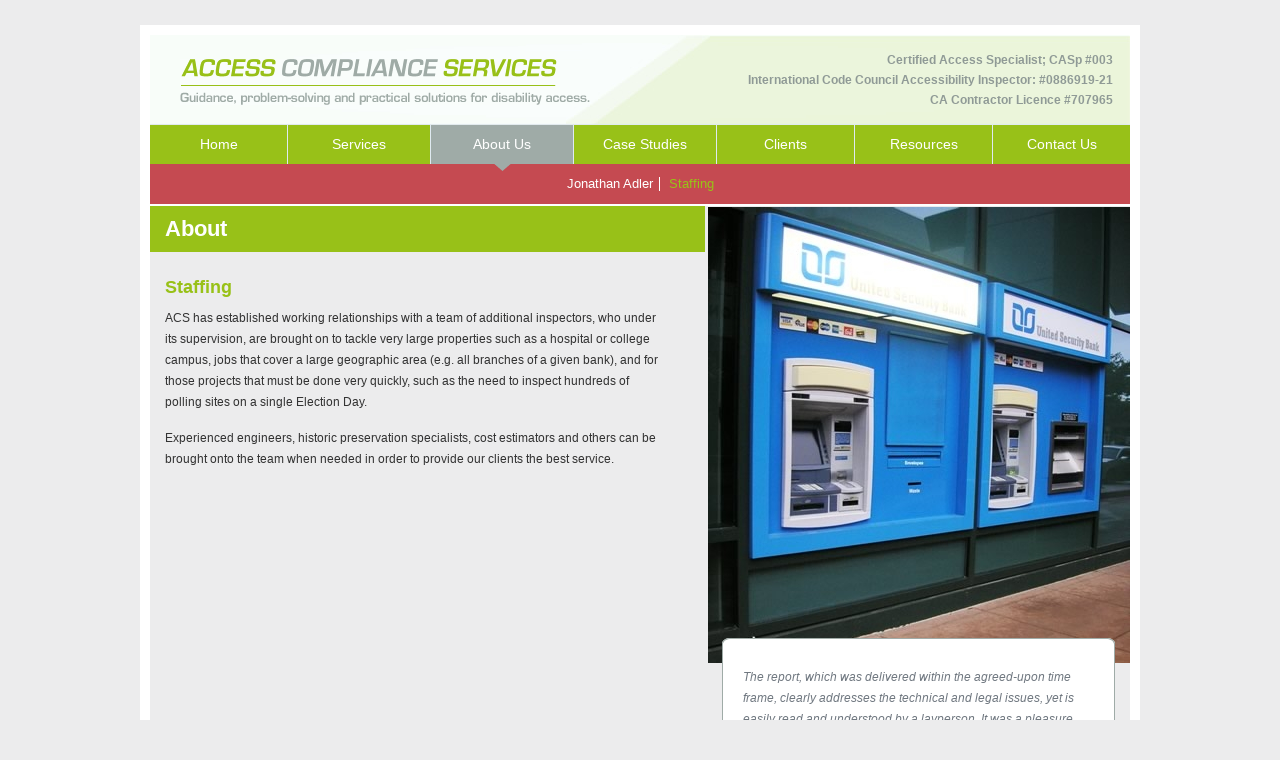

--- FILE ---
content_type: text/html; charset=UTF-8
request_url: https://www.accesscomplianceservices.net/about_page.php?id=7&keywords=Staffing
body_size: 2204
content:
<!DOCTYPE html PUBLIC "-//W3C//DTD XHTML 1.0 Transitional//EN" "http://www.w3.org/TR/xhtml1/DTD/xhtml1-transitional.dtd">
<html xmlns="http://www.w3.org/1999/xhtml">
<head>
<meta http-equiv="Content-Type" content="text/html; charset=UTF-8" />
<title>Access Compliance Services -  About Us - Staffing</title>
<meta name="description" content="ACS - Meta description" />
<meta name="keywords" content="ACS - meta keywords" />
<link href="css/main.css" rel="stylesheet" type="text/css" />
<link href="css/style.css" rel="stylesheet" type="text/css" />
<link rel="shortcut icon" type="image/x-icon" href="/favicon.ico">
<!--[if IE 7]>
<link href="css/style-ie.css" rel="stylesheet" type="text/css" />
<![endif]-->
<script type="text/javascript">
<!--
	function setVisibility(id, visibility, display) {
		document.getElementById(id).style.visibility = visibility;
		document.getElementById(id).style.display = display;
	}
-->
</script>
<link rel="stylesheet" type="text/css" href="includes/xfade2_o.css" />
<script type="text/javascript" src="includes/xfade2.js"></script>
</head>

<body>
	<div id="container">
		<div id="header">
			<div id="logo">
				<a href="index.php"><img src="images/access-compliance-services-logo.gif" alt="Access Compliance Services" /></a>
				<h1 style="display:none;">Access Compliance Services</h1>
			</div>
			<div id="info">
				Certified Access Specialist; CASp #003<br />
				International Code Council Accessibility Inspector: #0886919-21<br />
				CA Contractor Licence #707965			</div>
		</div>
	 	    
		<ul id="menu">
			<li><a id="homenav" href="index.php">Home</a></li>
			<li><a id="servicesnav" class="arrow" href="service_page.php?id=5&keywords=Overview">Services</a></li>
			<li><a id="aboutnav" class="arrow" href="about_page.php?id=8&keywords=Jonathan_Adler" style="background:url(../images/silver-menu-arrow.png) no-repeat center top; z-index:1;">About Us</a></li>
			<li><a id="case_studiesnav" class="arrow" href="case_studies_page.php?id=14&keywords=Stores,_Banks,_Hotels,_Restaurants..">Case Studies</a></li>
			<li><a id="clientsnav" href="clients.php">Clients</a></li>
			<li><a id="resourcesnav" href="resources.php">Resources</a></li>
			<li style="border-right:none;"><a id="contactnav" href="contact.php">Contact Us</a></li>
		</ul>
		<div class="clearer"></div>
				<ul id="int_menu">
						<li><a href="about_page.php?id=8&keywords=Jonathan_Adler">Jonathan Adler</a></li>
						<li style="border-right:none;"><a href="about_page.php?id=7&keywords=Staffing" style="color:#98C118;">Staffing</a></li>
					</ul>
		<div class="clearer"></div>
				
       	
       	
		        <div id="int_content">
        	<h1>About</h1>
          <div id="pad">
          	<h2>Staffing</h2>
          	<p>
	ACS has established working relationships with a team of additional inspectors, who under its supervision, are brought on to tackle very large properties such as a hospital or college campus, jobs that cover a large geographic area (e.g. all branches of a given bank), and for those projects that must be done very quickly, such as the need to inspect hundreds of polling sites on a single Election Day.</p>
<p>
	Experienced engineers, historic preservation specialists, cost estimators and others can be brought onto the team when needed in order to provide our clients the best service.</p>          </div>
          <div id="right">
          	<div id="int_img">
<div id="imageContainer" style="height:456px;">
<img src="mediafiles/subpages/images/md_10_atm.jpg" alt="ATM" title="ATM" width="422" height="456" style="display:block;visibility:visible;" />
</div></div>
						<div id="highlight_int">
  <div id="highlight_int_top"></div>
  <div id="highlight_int_mid">
The report, which was delivered within the agreed-upon time frame, clearly addresses the technical and legal issues, yet is easily read and understood by a layperson. It was a pleasure dealing with a consultant who was so responsive to our needs and special circumstances.<br /><br />
<strong>City of Santa Cruz<br />Dannettee Shoemaker, Director of Parks and Recreation</strong>
  </div>
  <div id="highlight_int_bot"></div>
</div>
         	</div>
        </div>
  <script type="text/javascript">

  var _gaq = _gaq || [];
  _gaq.push(['_setAccount', 'UA-18107407-1']);
  _gaq.push(['_trackPageview']);

  (function() {
    var ga = document.createElement('script'); ga.type = 'text/javascript'; ga.async = true;
    ga.src = ('https:' == document.location.protocol ? 'https://ssl' : 'http://www') + '.google-analytics.com/ga.js';
    var s = document.getElementsByTagName('script')[0]; s.parentNode.insertBefore(ga, s);
  })();

</script>
</div>
  <div class="clearer"></div>
	  <div id="footer">
  	<a href="index.php">Home</a>
    <a href="service_page.php?id=5&keywords=Overview">Services</a>
    <a href="about_page.php?id=8&keywords=Jonathan_Adler" style="color:#A5394D">About Us</a>
    <a href="case_studies_page.php?id=14&keywords=Stores,_Banks,_Hotels,_Restaurants..">Case Studies</a>
    <a href="clients.php">Clients</a>
    <a href="resources.php">Resources</a>
    <a href="testimonials.php">Testimonials</a>
    <a href="locations-we-serve.php">Locations We Serve</a>
    <a href="contact.php">Contact Us</a>
    <div id="copywrite">
			<a href="index.php">All Materials &copy; 2010 Access Compliance Services</a> | 
			<a href="http://www.sleeplessmedia.com" target="_blank">Website by Sleepless Media</a>
		</div>
	</div>
</body>
</html>

--- FILE ---
content_type: text/css
request_url: https://www.accesscomplianceservices.net/css/main.css
body_size: 119
content:
body {margin: 25px 0;font-family:"Lucida Grande", sans-serif;font-size:12px;background-color:#ECECED;background-image:;background-repeat:; color:#333333;}
a:link{color:#A5394D; text-decoration:none;}
a:visited{color:#A5394D; text-decoration:none;}
a:hover{color:#333333; text-decoration: none;}
a:active{color:#333333; text-decoration: none;}
* {margin:0; padding:0;}
.clearer{clear:both;}
img {border:none;}

--- FILE ---
content_type: text/css
request_url: https://www.accesscomplianceservices.net/css/style.css
body_size: 970
content:
#container {width:980px;margin:0 auto;padding:10px;background-color:#FFFFFF;}
#header {height:90px; background:url(../images/header-img.jpg) no-repeat;}
#logo {float:left;margin-left:30px;margin-top:24px;padding-bottom:10px;}
#info {color:#8F9A96;float:right;font-family:Arial, Helvetica, sans-serif;font-weight:bold;line-height:20px;margin-right:17px;margin-top:15px;text-align:right;}
#menu {background-color:#98C118;list-style-type:none;float:left;width:980px;}
#menu li {border-right:1px solid #DFEAF1;float:left;}
#menu li a {color:#FFFFFF;display:block;font-size:14px;line-height:39px;text-align:center;width:137px;}
#menu li a.arrow {color:#FFFFFF;display:block;font-size:14px;line-height:39px;margin-top:-7px;padding-bottom:7px;position:relative;text-align:center;top:7px;width:142px;}
/*#menu li a {color:#FFFFFF;display:block;font-size:14px;padding:10px 38.7px; z-index:-1;}*/
#menu li a:hover {/*color:#A5394D;*/background-color:#9FABA7;}
#menu li a.arrow:hover {background:url(../images/silver-menu-arrow.png) no-repeat center top; z-index:1;}
#home_strip {background-color:#C54A51;height:20px;margin-bottom:2px;}
#banner {background-color:#ECECED;}
#banner img {margin-right:-1.1px;}
#content, #int_content {background-color:#ECECED;position:relative;}
#content h1 {background-color:#98C118;color:#FFFFFF;font-size:22px;padding:10px 10px 10px 15px;font-family:Arial, Helvetica, sans-serif;}
#highlight {position:absolute;right:10px;top:10px;width:321px;}
#highlight_top {background:url(../images/rounded-top.png) no-repeat; height:9px;}
#highlight_mid {background-color:#FFFFFF;border-left:1px solid #9FABA7;border-right:1px solid #9FABA7;color:#707880;font-style:italic;line-height:21px;padding:20px;}
#highlight_bot {background:url(../images/rounded-bottom.png) no-repeat; height:9px;}
#pad, #pad_home {padding:15px;}
#pad {float:left;width:525px;}
#content p, #int_content p {line-height:21px;padding-bottom:15px;width:579px;}
#content h2, #int_content h2 {color:#98C118;padding:10px 10px 10px 0px; font-family:Arial, Helvetica, sans-serif;}
#content ul, #int_content ul {font-size:14px;line-height:27px;list-style-position:inside;list-style-type:disc;margin-bottom:15px;margin-left:16px;text-indent:-13px;}
#footer {color:#9FABA6;line-height:20px;margin:20px auto;text-align:center;width:1000px;}
#footer a {color:#9FABA6;padding:0 5px;}
#footer a:hover {color:#A5394D;}
#copywrite {font-size:10px;}

/* INTERIOR */

#int_menu {background-color:#C54A51;text-align:center;list-style-type:none;line-height:40px;margin-bottom:2px;}
#int_menu li {display:inline;border-right:1px solid #FFFFFF;}
#int_menu li a {color:#FFFFFF;font-size:13px;padding:0 6px;}
#int_menu li a:hover {color:#98C118;}
#int_content h1 {background-color:#98C118;color:#FFFFFF;font-size:22px;padding:10px 10px 10px 15px;font-family:Arial, Helvetica, sans-serif;width:530px;}
#int_content p {width:494px;}
#int_content ul {font-size:12px;line-height:23px;}
#int_img {}
#highlight_int {left:14px;position:relative;top:-25px;width:393px;}
#highlight_int_top {background:url(../images/rounded-top-lrg.png) no-repeat; height:9px;}
#highlight_int_mid {background-color:#FFFFFF;border-left:1px solid #9FABA7;border-right:1px solid #9FABA7;color:#707880;font-style:italic;line-height:21px;padding:20px;}
#highlight_int_bot {background:url(../images/rounded-bottom-lrg.png) no-repeat; height:9px;}
#int_content {border:10px solid #FFFFFF;float:left;padding-bottom:25px;right:10px;width:980px; border-top:none;}
#int_content ul li ol {margin-left:25px;text-indent:-20px;}
#links a {display:block;margin-bottom:7px;}
#right {float:left;margin-left:3px;margin-top:-45px;width:422px;}
#testimonials {}
#testimonials p {border-bottom:1px dotted;margin-bottom:15px;}

/* FORM */

#contact {font-size:11px;line-height:23px;margin:20px;padding:20px;width:360px;}

/* MENU

#homenav {width:98px;}
#servicesnav {width:151px;}
#aboutnav {width:139px;}
#case_studiesnav {width:166px;}
#clientnav {width:127px;}
#resourcesnav {width:151px;}
#contactnav {width:141px;}
*/

body#overview a#servicesnav {background:url(../images/silver-menu-arrow.png) no-repeat center top;}

--- FILE ---
content_type: text/css
request_url: https://www.accesscomplianceservices.net/includes/xfade2_o.css
body_size: -46
content:
#imageContainer img {
	position:absolute;
}


--- FILE ---
content_type: application/javascript
request_url: https://www.accesscomplianceservices.net/includes/xfade2.js
body_size: 682
content:
/*****

Image Cross Fade Redux
Version 1.0
Last revision: 02.15.2006
steve@slayeroffice.com

Please leave this notice intact. 

Rewrite of old code found here: http://slayeroffice.com/code/imageCrossFade/index.html


*****/


window.addEventListener?window.addEventListener("load",so_init,false):window.attachEvent("onload",so_init);

var d=document, imgs = new Array(), zInterval = null, current=0, pause=false;

function so_init() {
	if(!d.getElementById || !d.createElement)return;

	// DON'T FORGET TO GRAB THIS FILE AND PLACE IT ON YOUR SERVER IN THE SAME DIRECTORY AS THE JAVASCRIPT!
	// http://slayeroffice.com/code/imageCrossFade/xfade2.css
	css = d.createElement("link");
	css.setAttribute("href","includes/xfade2_o.css");
	css.setAttribute("rel","stylesheet");
	css.setAttribute("type","text/css");
	d.getElementsByTagName("head")[0].appendChild(css);

	imgs = d.getElementById("imageContainer").getElementsByTagName("img");
	for(i=1;i<imgs.length;i++) imgs[i].xOpacity = 0;
	imgs[0].style.display = "block";
	imgs[0].xOpacity = .99;
	
	setTimeout(so_xfade,2500);
}

function so_xfade() {
	cOpacity = imgs[current].xOpacity;
	nIndex = imgs[current+1]?current+1:0;

	nOpacity = imgs[nIndex].xOpacity;
	
	cOpacity-=.05; 
	nOpacity+=.05;
	
	d.getElementById("imageContainer").style.height = imgs[nIndex].height + "px"; 
	imgs[nIndex].style.display = "block";
	imgs[nIndex].style.visibility = "visible";
	imgs[current].xOpacity = cOpacity;
	imgs[nIndex].xOpacity = nOpacity;
	
	setOpacity(imgs[current]); 
	setOpacity(imgs[nIndex]);
	
	if(cOpacity<=0) {
		imgs[current].style.display = "none";
		imgs[current].style.visibility = "hidden";
		current = nIndex;
		setTimeout(so_xfade,2500);
	} else {
		setTimeout(so_xfade,50);
	}
	
	function setOpacity(obj) {
		if(obj.xOpacity>.99) {
			obj.xOpacity = .99;
			return;
		}
		obj.style.opacity = obj.xOpacity;
		obj.style.MozOpacity = obj.xOpacity;
		obj.style.filter = "alpha(opacity=" + (obj.xOpacity*100) + ")";
	}
	
}